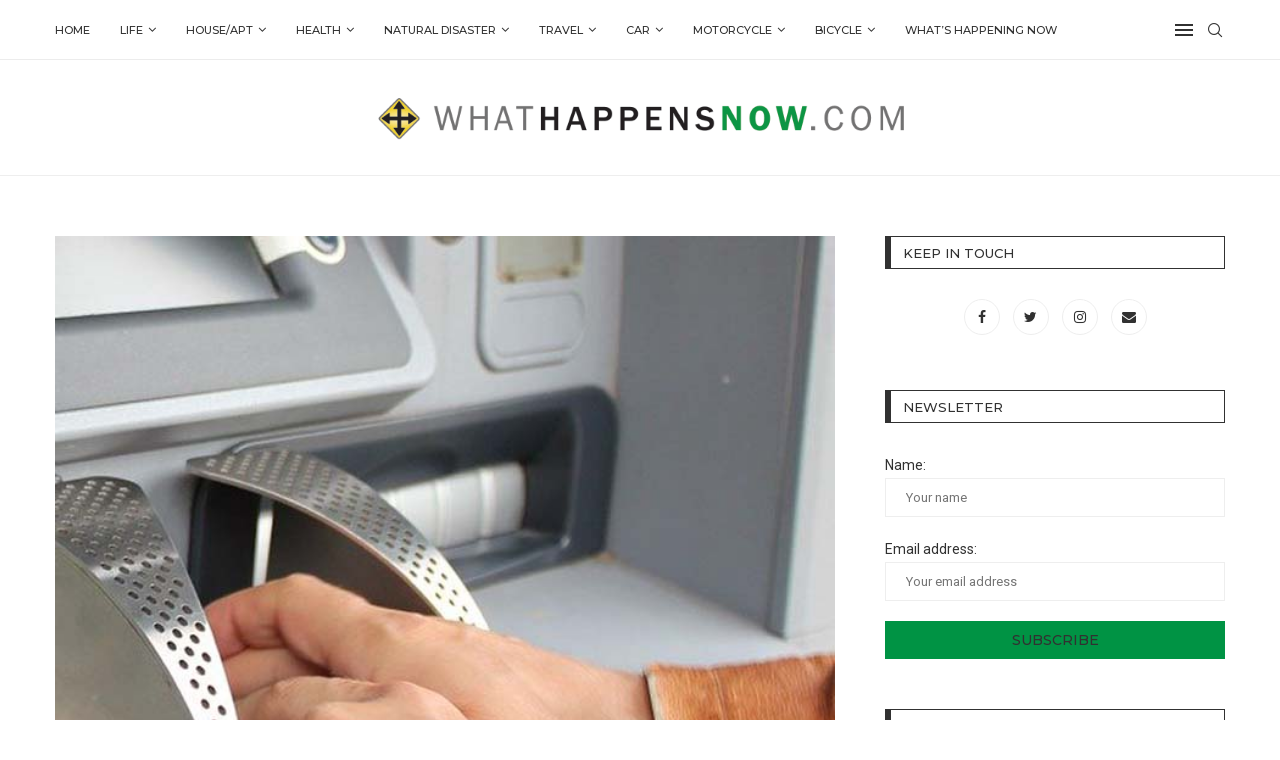

--- FILE ---
content_type: text/css
request_url: https://www.whathappensnow.com/wp-content/uploads/pencidesign/customizer-style.min.css?version=1628091409
body_size: 7031
content:
body{ --pcbg-cl: #fff; --pctext-cl: #313131; --pcborder-cl: #dedede; --pcheading-cl: #313131; --pcmeta-cl: #888888; --pcaccent-cl: #6eb48c; --pcbody-font: 'PT Serif', serif; --pchead-font: 'Raleway', sans-serif; --pchead-wei: bold; } .fluid-width-video-wrapper > div { position: absolute; left: 0; right: 0; top: 0; width: 100%; height: 100%; } body { --pchead-font: 'Montserrat', sans-serif; } body { --pcbody-font: 'Roboto', sans-serif; } p{ line-height: 1.8; } #navigation .menu > li > a, #navigation ul.menu ul.sub-menu li > a, .navigation ul.menu ul.sub-menu li > a, .penci-menu-hbg .menu li a, #sidebar-nav .menu li a { font-family: 'Montserrat', sans-serif; font-weight: normal; } .penci-hide-tagupdated{ display: none !important; } body { --pchead-wei: 500; } .featured-area .penci-image-holder, .featured-area .penci-slider4-overlay, .featured-area .penci-slide-overlay .overlay-link, .featured-style-29 .featured-slider-overlay, .penci-slider38-overlay{ border-radius: ; -webkit-border-radius: ; } .penci-featured-content-right:before{ border-top-right-radius: ; border-bottom-right-radius: ; } .penci-flat-overlay .penci-slide-overlay .penci-mag-featured-content:before{ border-bottom-left-radius: ; border-bottom-right-radius: ; } .container-single .post-image{ border-radius: ; -webkit-border-radius: ; } .penci-mega-thumbnail .penci-image-holder{ border-radius: ; -webkit-border-radius: ; } #navigation .menu > li > a, #navigation ul.menu ul.sub-menu li > a, .navigation ul.menu ul.sub-menu li > a, .penci-menu-hbg .menu li a, #sidebar-nav .menu li a, #navigation .penci-megamenu .penci-mega-child-categories a, .navigation .penci-megamenu .penci-mega-child-categories a{ font-weight: 500; } #header .inner-header .container { padding:20px 0; } #logo a { max-width:600px; width: 100%; } @media only screen and (max-width: 960px) and (min-width: 768px){ #logo img{ max-width: 100%; } } .tags-share-box.hide-tags.page-share .post-share a:hover{ color: #469645; } body{ --pcborder-cl: #eeeeee; } #main #bbpress-forums .bbp-login-form fieldset.bbp-form select, #main #bbpress-forums .bbp-login-form .bbp-form input[type="password"], #main #bbpress-forums .bbp-login-form .bbp-form input[type="text"], .widget ul li, .grid-mixed, .penci-post-box-meta, .penci-pagination.penci-ajax-more a.penci-ajax-more-button, .widget-social a i, .penci-home-popular-posts, .header-header-1.has-bottom-line, .header-header-4.has-bottom-line, .header-header-7.has-bottom-line, .container-single .post-entry .post-tags a,.tags-share-box.tags-share-box-2_3,.tags-share-box.tags-share-box-top, .tags-share-box, .post-author, .post-pagination, .post-related, .post-comments .post-title-box, .comments .comment, #respond textarea, .wpcf7 textarea, #respond input, div.wpforms-container .wpforms-form.wpforms-form input[type=date], div.wpforms-container .wpforms-form.wpforms-form input[type=datetime], div.wpforms-container .wpforms-form.wpforms-form input[type=datetime-local], div.wpforms-container .wpforms-form.wpforms-form input[type=email], div.wpforms-container .wpforms-form.wpforms-form input[type=month], div.wpforms-container .wpforms-form.wpforms-form input[type=number], div.wpforms-container .wpforms-form.wpforms-form input[type=password], div.wpforms-container .wpforms-form.wpforms-form input[type=range], div.wpforms-container .wpforms-form.wpforms-form input[type=search], div.wpforms-container .wpforms-form.wpforms-form input[type=tel], div.wpforms-container .wpforms-form.wpforms-form input[type=text], div.wpforms-container .wpforms-form.wpforms-form input[type=time], div.wpforms-container .wpforms-form.wpforms-form input[type=url], div.wpforms-container .wpforms-form.wpforms-form input[type=week], div.wpforms-container .wpforms-form.wpforms-form select, div.wpforms-container .wpforms-form.wpforms-form textarea, .wpcf7 input, .widget_wysija input, #respond h3, form.pc-searchform input.search-input, .post-password-form input[type="text"], .post-password-form input[type="email"], .post-password-form input[type="password"], .post-password-form input[type="number"], .penci-recipe, .penci-recipe-heading, .penci-recipe-ingredients, .penci-recipe-notes, .penci-pagination ul.page-numbers li span, .penci-pagination ul.page-numbers li a, #comments_pagination span, #comments_pagination a, body.author .post-author, .tags-share-box.hide-tags.page-share, .penci-grid li.list-post, .penci-grid li.list-boxed-post-2 .content-boxed-2, .home-featured-cat-content .mag-post-box, .home-featured-cat-content.style-2 .mag-post-box.first-post, .home-featured-cat-content.style-10 .mag-post-box.first-post, .widget select, .widget ul ul, .widget input[type="text"], .widget input[type="email"], .widget input[type="date"], .widget input[type="number"], .widget input[type="search"], .widget .tagcloud a, #wp-calendar tbody td, .woocommerce div.product .entry-summary div[itemprop="description"] td, .woocommerce div.product .entry-summary div[itemprop="description"] th, .woocommerce div.product .woocommerce-tabs #tab-description td, .woocommerce div.product .woocommerce-tabs #tab-description th, .woocommerce-product-details__short-description td, th, .woocommerce ul.cart_list li, .woocommerce ul.product_list_widget li, .woocommerce .widget_shopping_cart .total, .woocommerce.widget_shopping_cart .total, .woocommerce .woocommerce-product-search input[type="search"], .woocommerce nav.woocommerce-pagination ul li a, .woocommerce nav.woocommerce-pagination ul li span, .woocommerce div.product .product_meta, .woocommerce div.product .woocommerce-tabs ul.tabs, .woocommerce div.product .related > h2, .woocommerce div.product .upsells > h2, .woocommerce #reviews #comments ol.commentlist li .comment-text, .woocommerce table.shop_table td, .post-entry td, .post-entry th, #add_payment_method .cart-collaterals .cart_totals tr td, #add_payment_method .cart-collaterals .cart_totals tr th, .woocommerce-cart .cart-collaterals .cart_totals tr td, .woocommerce-cart .cart-collaterals .cart_totals tr th, .woocommerce-checkout .cart-collaterals .cart_totals tr td, .woocommerce-checkout .cart-collaterals .cart_totals tr th, .woocommerce-cart .cart-collaterals .cart_totals table, .woocommerce-cart table.cart td.actions .coupon .input-text, .woocommerce table.shop_table a.remove, .woocommerce form .form-row .input-text, .woocommerce-page form .form-row .input-text, .woocommerce .woocommerce-error, .woocommerce .woocommerce-info, .woocommerce .woocommerce-message, .woocommerce form.checkout_coupon, .woocommerce form.login, .woocommerce form.register, .woocommerce form.checkout table.shop_table, .woocommerce-checkout #payment ul.payment_methods, .post-entry table, .wrapper-penci-review, .penci-review-container.penci-review-count, #penci-demobar .style-toggle, #widget-area, .post-entry hr, .wpb_text_column hr, #buddypress .dir-search input[type=search], #buddypress .dir-search input[type=text], #buddypress .groups-members-search input[type=search], #buddypress .groups-members-search input[type=text], #buddypress ul.item-list, #buddypress .profile[role=main], #buddypress select, #buddypress div.pagination .pagination-links span, #buddypress div.pagination .pagination-links a, #buddypress div.pagination .pag-count, #buddypress div.pagination .pagination-links a:hover, #buddypress ul.item-list li, #buddypress table.forum tr td.label, #buddypress table.messages-notices tr td.label, #buddypress table.notifications tr td.label, #buddypress table.notifications-settings tr td.label, #buddypress table.profile-fields tr td.label, #buddypress table.wp-profile-fields tr td.label, #buddypress table.profile-fields:last-child, #buddypress form#whats-new-form textarea, #buddypress .standard-form input[type=text], #buddypress .standard-form input[type=color], #buddypress .standard-form input[type=date], #buddypress .standard-form input[type=datetime], #buddypress .standard-form input[type=datetime-local], #buddypress .standard-form input[type=email], #buddypress .standard-form input[type=month], #buddypress .standard-form input[type=number], #buddypress .standard-form input[type=range], #buddypress .standard-form input[type=search], #buddypress .standard-form input[type=password], #buddypress .standard-form input[type=tel], #buddypress .standard-form input[type=time], #buddypress .standard-form input[type=url], #buddypress .standard-form input[type=week], .bp-avatar-nav ul, .bp-avatar-nav ul.avatar-nav-items li.current, #bbpress-forums li.bbp-body ul.forum, #bbpress-forums li.bbp-body ul.topic, #bbpress-forums li.bbp-footer, .bbp-pagination-links a, .bbp-pagination-links span.current, .wrapper-boxed .bbp-pagination-links a:hover, .wrapper-boxed .bbp-pagination-links span.current, #buddypress .standard-form select, #buddypress .standard-form input[type=password], #buddypress .activity-list li.load-more a, #buddypress .activity-list li.load-newest a, #buddypress ul.button-nav li a, #buddypress div.generic-button a, #buddypress .comment-reply-link, #bbpress-forums div.bbp-template-notice.info, #bbpress-forums #bbp-search-form #bbp_search, #bbpress-forums .bbp-forums-list, #bbpress-forums #bbp_topic_title, #bbpress-forums #bbp_topic_tags, #bbpress-forums .wp-editor-container, .widget_display_stats dd, .widget_display_stats dt, div.bbp-forum-header, div.bbp-topic-header, div.bbp-reply-header, .widget input[type="text"], .widget input[type="email"], .widget input[type="date"], .widget input[type="number"], .widget input[type="search"], .widget input[type="password"], blockquote.wp-block-quote, .post-entry blockquote.wp-block-quote, .wp-block-quote:not(.is-large):not(.is-style-large), .post-entry pre, .wp-block-pullquote:not(.is-style-solid-color), .post-entry hr.wp-block-separator, .wp-block-separator, .wp-block-latest-posts, .wp-block-yoast-how-to-block ol.schema-how-to-steps, .wp-block-yoast-how-to-block ol.schema-how-to-steps li, .wp-block-yoast-faq-block .schema-faq-section, .post-entry .wp-block-quote, .wpb_text_column .wp-block-quote, .woocommerce .page-description .wp-block-quote, .wp-block-search .wp-block-search__input{ border-color: var(--pcborder-cl); } .penci-recipe-index-wrap h4.recipe-index-heading > span:before, .penci-recipe-index-wrap h4.recipe-index-heading > span:after{ border-color: var(--pcborder-cl); opacity: 1; } .tags-share-box .single-comment-o:after, .post-share a.penci-post-like:after{ background-color: var(--pcborder-cl); } .penci-grid .list-post.list-boxed-post{ border-color: var(--pcborder-cl) !important; } .penci-post-box-meta.penci-post-box-grid:before, .woocommerce .widget_price_filter .ui-slider .ui-slider-range{ background-color: var(--pcborder-cl); } .penci-pagination.penci-ajax-more a.penci-ajax-more-button.loading-posts{ border-color: var(--pcborder-cl) !important; } .penci-vernav-enable .penci-menu-hbg{ box-shadow: none; -webkit-box-shadow: none; -moz-box-shadow: none; } .penci-vernav-enable.penci-vernav-poleft .penci-menu-hbg{ border-right: 1px solid var(--pcborder-cl); } .penci-vernav-enable.penci-vernav-poright .penci-menu-hbg{ border-left: 1px solid var(--pcborder-cl); } body{ color: #313131; } body{ --pcaccent-cl: #009344; } .penci-menuhbg-toggle:hover .lines-button:after, .penci-menuhbg-toggle:hover .penci-lines:before, .penci-menuhbg-toggle:hover .penci-lines:after,.tags-share-box.tags-share-box-s2 .post-share-plike,.penci-video_playlist .penci-playlist-title,.pencisc-column-2.penci-video_playlist .penci-video-nav .playlist-panel-item, .pencisc-column-1.penci-video_playlist .penci-video-nav .playlist-panel-item,.penci-video_playlist .penci-custom-scroll::-webkit-scrollbar-thumb, .pencisc-button, .post-entry .pencisc-button, .penci-dropcap-box, .penci-dropcap-circle, .penci-login-register input[type="submit"]:hover, .penci-ld .penci-ldin:before, .penci-ldspinner > div{ background: #009344; } a, .post-entry .penci-portfolio-filter ul li a:hover, .penci-portfolio-filter ul li a:hover, .penci-portfolio-filter ul li.active a, .post-entry .penci-portfolio-filter ul li.active a, .penci-countdown .countdown-amount, .archive-box h1, .post-entry a, .container.penci-breadcrumb span a:hover, .post-entry blockquote:before, .post-entry blockquote cite, .post-entry blockquote .author, .wpb_text_column blockquote:before, .wpb_text_column blockquote cite, .wpb_text_column blockquote .author, .penci-pagination a:hover, ul.penci-topbar-menu > li a:hover, div.penci-topbar-menu > ul > li a:hover, .penci-recipe-heading a.penci-recipe-print,.penci-review-metas .penci-review-btnbuy, .main-nav-social a:hover, .widget-social .remove-circle a:hover i, .penci-recipe-index .cat > a.penci-cat-name, #bbpress-forums li.bbp-body ul.forum li.bbp-forum-info a:hover, #bbpress-forums li.bbp-body ul.topic li.bbp-topic-title a:hover, #bbpress-forums li.bbp-body ul.forum li.bbp-forum-info .bbp-forum-content a, #bbpress-forums li.bbp-body ul.topic p.bbp-topic-meta a, #bbpress-forums .bbp-breadcrumb a:hover, #bbpress-forums .bbp-forum-freshness a:hover, #bbpress-forums .bbp-topic-freshness a:hover, #buddypress ul.item-list li div.item-title a, #buddypress ul.item-list li h4 a, #buddypress .activity-header a:first-child, #buddypress .comment-meta a:first-child, #buddypress .acomment-meta a:first-child, div.bbp-template-notice a:hover, .penci-menu-hbg .menu li a .indicator:hover, .penci-menu-hbg .menu li a:hover, #sidebar-nav .menu li a:hover, .penci-rlt-popup .rltpopup-meta .rltpopup-title:hover, .penci-video_playlist .penci-video-playlist-item .penci-video-title:hover, .penci_list_shortcode li:before, .penci-dropcap-box-outline, .penci-dropcap-circle-outline, .penci-dropcap-regular, .penci-dropcap-bold{ color: #009344; } .penci-home-popular-post ul.slick-dots li button:hover, .penci-home-popular-post ul.slick-dots li.slick-active button, .post-entry blockquote .author span:after, .error-image:after, .error-404 .go-back-home a:after, .penci-header-signup-form, .woocommerce span.onsale, .woocommerce #respond input#submit:hover, .woocommerce a.button:hover, .woocommerce button.button:hover, .woocommerce input.button:hover, .woocommerce nav.woocommerce-pagination ul li span.current, .woocommerce div.product .entry-summary div[itemprop="description"]:before, .woocommerce div.product .entry-summary div[itemprop="description"] blockquote .author span:after, .woocommerce div.product .woocommerce-tabs #tab-description blockquote .author span:after, .woocommerce #respond input#submit.alt:hover, .woocommerce a.button.alt:hover, .woocommerce button.button.alt:hover, .woocommerce input.button.alt:hover, .pcheader-icon.shoping-cart-icon > a > span, #penci-demobar .buy-button, #penci-demobar .buy-button:hover, .penci-recipe-heading a.penci-recipe-print:hover,.penci-review-metas .penci-review-btnbuy:hover, .penci-review-process span, .penci-review-score-total, #navigation.menu-style-2 ul.menu ul.sub-menu:before, #navigation.menu-style-2 .menu ul ul.sub-menu:before, .penci-go-to-top-floating, .post-entry.blockquote-style-2 blockquote:before, #bbpress-forums #bbp-search-form .button, #bbpress-forums #bbp-search-form .button:hover, .wrapper-boxed .bbp-pagination-links span.current, #bbpress-forums #bbp_reply_submit:hover, #bbpress-forums #bbp_topic_submit:hover,#main .bbp-login-form .bbp-submit-wrapper button[type="submit"]:hover, #buddypress .dir-search input[type=submit], #buddypress .groups-members-search input[type=submit], #buddypress button:hover, #buddypress a.button:hover, #buddypress a.button:focus, #buddypress input[type=button]:hover, #buddypress input[type=reset]:hover, #buddypress ul.button-nav li a:hover, #buddypress ul.button-nav li.current a, #buddypress div.generic-button a:hover, #buddypress .comment-reply-link:hover, #buddypress input[type=submit]:hover, #buddypress div.pagination .pagination-links .current, #buddypress div.item-list-tabs ul li.selected a, #buddypress div.item-list-tabs ul li.current a, #buddypress div.item-list-tabs ul li a:hover, #buddypress table.notifications thead tr, #buddypress table.notifications-settings thead tr, #buddypress table.profile-settings thead tr, #buddypress table.profile-fields thead tr, #buddypress table.wp-profile-fields thead tr, #buddypress table.messages-notices thead tr, #buddypress table.forum thead tr, #buddypress input[type=submit] { background-color: #009344; } .penci-pagination ul.page-numbers li span.current, #comments_pagination span { color: #fff; background: #009344; border-color: #009344; } .footer-instagram h4.footer-instagram-title > span:before, .woocommerce nav.woocommerce-pagination ul li span.current, .penci-pagination.penci-ajax-more a.penci-ajax-more-button:hover, .penci-recipe-heading a.penci-recipe-print:hover,.penci-review-metas .penci-review-btnbuy:hover, .home-featured-cat-content.style-14 .magcat-padding:before, .wrapper-boxed .bbp-pagination-links span.current, #buddypress .dir-search input[type=submit], #buddypress .groups-members-search input[type=submit], #buddypress button:hover, #buddypress a.button:hover, #buddypress a.button:focus, #buddypress input[type=button]:hover, #buddypress input[type=reset]:hover, #buddypress ul.button-nav li a:hover, #buddypress ul.button-nav li.current a, #buddypress div.generic-button a:hover, #buddypress .comment-reply-link:hover, #buddypress input[type=submit]:hover, #buddypress div.pagination .pagination-links .current, #buddypress input[type=submit], form.pc-searchform.penci-hbg-search-form input.search-input:hover, form.pc-searchform.penci-hbg-search-form input.search-input:focus, .penci-dropcap-box-outline, .penci-dropcap-circle-outline { border-color: #009344; } .woocommerce .woocommerce-error, .woocommerce .woocommerce-info, .woocommerce .woocommerce-message { border-top-color: #009344; } .penci-slider ol.penci-control-nav li a.penci-active, .penci-slider ol.penci-control-nav li a:hover, .penci-related-carousel .owl-dot.active span, .penci-owl-carousel-slider .owl-dot.active span{ border-color: #009344; background-color: #009344; } .woocommerce .woocommerce-message:before, .woocommerce form.checkout table.shop_table .order-total .amount, .woocommerce ul.products li.product .price ins, .woocommerce ul.products li.product .price, .woocommerce div.product p.price ins, .woocommerce div.product span.price ins, .woocommerce div.product p.price, .woocommerce div.product .entry-summary div[itemprop="description"] blockquote:before, .woocommerce div.product .woocommerce-tabs #tab-description blockquote:before, .woocommerce div.product .entry-summary div[itemprop="description"] blockquote cite, .woocommerce div.product .entry-summary div[itemprop="description"] blockquote .author, .woocommerce div.product .woocommerce-tabs #tab-description blockquote cite, .woocommerce div.product .woocommerce-tabs #tab-description blockquote .author, .woocommerce div.product .product_meta > span a:hover, .woocommerce div.product .woocommerce-tabs ul.tabs li.active, .woocommerce ul.cart_list li .amount, .woocommerce ul.product_list_widget li .amount, .woocommerce table.shop_table td.product-name a:hover, .woocommerce table.shop_table td.product-price span, .woocommerce table.shop_table td.product-subtotal span, .woocommerce-cart .cart-collaterals .cart_totals table td .amount, .woocommerce .woocommerce-info:before, .woocommerce div.product span.price, .penci-container-inside.penci-breadcrumb span a:hover { color: #009344; } .standard-content .penci-more-link.penci-more-link-button a.more-link, .penci-readmore-btn.penci-btn-make-button a, .penci-featured-cat-seemore.penci-btn-make-button a{ background-color: #009344; color: #fff; } .penci-vernav-toggle:before{ border-top-color: #009344; color: #fff; } .penci-container-inside.penci-breadcrumb i, .container.penci-breadcrumb i, .penci-container-inside.penci-breadcrumb span, .penci-container-inside.penci-breadcrumb span a, .container.penci-breadcrumb span, .container.penci-breadcrumb span a{ color: #009344; } .penci-pagination.penci-ajax-more a.penci-ajax-more-button:hover{ border-color: #dbdbdb; } .penci-pagination.penci-ajax-more a.penci-ajax-more-button:hover{ background-color: #919191; } .headline-title { background-color: #3949ab; } .headline-title.nticker-style-2:after, .headline-title.nticker-style-4:after{ border-color: #3949ab; } a.penci-topbar-post-title:hover { color: #3949ab; } ul.penci-topbar-menu > li a:hover, div.penci-topbar-menu > ul > li a:hover { color: #3949ab; } .penci-topbar-social a:hover { color: #3949ab; } #penci-login-popup:before{ opacity: ; } @media only screen and (max-width: 767px){ .penci-top-bar .pctopbar-item.penci-topbar-social { display: none; } } #navigation .menu > li > a:hover, #navigation .menu li.current-menu-item > a, #navigation .menu > li.current_page_item > a, #navigation .menu > li:hover > a, #navigation .menu > li.current-menu-ancestor > a, #navigation .menu > li.current-menu-item > a, #navigation .menu .sub-menu li a:hover, #navigation .menu .sub-menu li.current-menu-item > a, #navigation .sub-menu li:hover > a { color: #469645; } #navigation ul.menu > li > a:before, #navigation .menu > ul > li > a:before { background: #469645; } #navigation .penci-megamenu .penci-mega-child-categories a.cat-active, #navigation .menu .penci-megamenu .penci-mega-child-categories a:hover, #navigation .menu .penci-megamenu .penci-mega-latest-posts .penci-mega-post a:hover { color: #3949ab; } #navigation .penci-megamenu .penci-mega-thumbnail .mega-cat-name { background: #3949ab; } #navigation ul.menu > li > a, #navigation .menu > ul > li > a { font-size: 11px; } #navigation ul.menu ul.sub-menu li > a, #navigation .penci-megamenu .penci-mega-child-categories a, #navigation .penci-megamenu .post-mega-title a, #navigation .menu ul ul.sub-menu li a { font-size: 11px; } #navigation .penci-megamenu .post-mega-title a, .navigation .penci-megamenu .penci-content-megamenu .penci-mega-latest-posts .penci-mega-post a{ text-transform: none; } #navigation .menu .sub-menu li a:hover, #navigation .menu .sub-menu li.current-menu-item > a, #navigation .sub-menu li:hover > a { color: #469645; } #navigation.menu-style-2 ul.menu ul.sub-menu:before, #navigation.menu-style-2 .menu ul ul.sub-menu:before { background-color: #469645; } .penci-featured-content .feat-text h3 a, .featured-style-35 .feat-text-right h3 a, .featured-style-4 .penci-featured-content .feat-text h3 a, .penci-mag-featured-content h3 a, .pencislider-container .pencislider-content .pencislider-title { text-transform: none; } .penci-homepage-title.penci-magazine-title h3 a, .penci-border-arrow.penci-homepage-title .inner-arrow { font-size: 13px; } .penci-header-signup-form { padding-top: px; padding-bottom: px; } .penci-header-signup-form { background-color: #3949ab; } .header-social a:hover i, .main-nav-social a:hover, .penci-menuhbg-toggle:hover .lines-button:after, .penci-menuhbg-toggle:hover .penci-lines:before, .penci-menuhbg-toggle:hover .penci-lines:after { color: #3949ab; } #sidebar-nav .menu li a:hover, .header-social.sidebar-nav-social a:hover i, #sidebar-nav .menu li a .indicator:hover, #sidebar-nav .menu .sub-menu li a .indicator:hover{ color: #469645; } #sidebar-nav-logo:before{ background-color: #469645; } .penci-slide-overlay .overlay-link, .penci-slider38-overlay, .penci-flat-overlay .penci-slide-overlay .penci-mag-featured-content:before { opacity: ; } .penci-item-mag:hover .penci-slide-overlay .overlay-link, .featured-style-38 .item:hover .penci-slider38-overlay, .penci-flat-overlay .penci-item-mag:hover .penci-slide-overlay .penci-mag-featured-content:before { opacity: ; } .penci-featured-content .featured-slider-overlay { opacity: ; } .featured-style-29 .featured-slider-overlay { opacity: ; } .header-standard h2, .header-standard .post-title, .header-standard h2 a { text-transform: none; } .penci-standard-cat .cat > a.penci-cat-name { color: #6eb48c; } .penci-standard-cat .cat:before, .penci-standard-cat .cat:after { background-color: #6eb48c; } .header-standard > h2 a:hover { color: #469645; } .standard-content .penci-post-box-meta .penci-post-share-box a:hover, .standard-content .penci-post-box-meta .penci-post-share-box a.liked { color: #469645; } .header-standard .post-entry a:hover, .header-standard .author-post span a:hover, .standard-content a, .standard-content .post-entry a, .standard-post-entry a.more-link:hover, .penci-post-box-meta .penci-box-meta a:hover, .standard-content .post-entry blockquote:before, .post-entry blockquote cite, .post-entry blockquote .author, .standard-content-special .author-quote span, .standard-content-special .format-post-box .post-format-icon i, .standard-content-special .format-post-box .dt-special a:hover, .standard-content .penci-more-link a.more-link, .standard-content .penci-post-box-meta .penci-box-meta a:hover { color: #469645; } .standard-content .penci-more-link.penci-more-link-button a.more-link{ background-color: #469645; color: #fff; } .standard-content-special .author-quote span:before, .standard-content-special .author-quote span:after, .standard-content .post-entry ul li:before, .post-entry blockquote .author span:after, .header-standard:after { background-color: #469645; } .penci-more-link a.more-link:before, .penci-more-link a.more-link:after { border-color: #469645; } .penci-grid li .item h2 a, .penci-masonry .item-masonry h2 a, .grid-mixed .mixed-detail h2 a, .overlay-header-box .overlay-title a { text-transform: none; } .penci-grid li .item h2 a, .penci-masonry .item-masonry h2 a { } .penci-featured-infor .cat a.penci-cat-name, .penci-grid .cat a.penci-cat-name, .penci-masonry .cat a.penci-cat-name, .penci-featured-infor .cat a.penci-cat-name { color: #000000; } .penci-featured-infor .cat a.penci-cat-name:after, .penci-grid .cat a.penci-cat-name:after, .penci-masonry .cat a.penci-cat-name:after, .penci-featured-infor .cat a.penci-cat-name:after{ border-color: #000000; } .penci-post-share-box a.liked, .penci-post-share-box a:hover { color: #3949ab; } .penci-featured-infor .penci-entry-title a:hover, .penci-grid li .item h2 a:hover, .penci-masonry .item-masonry h2 a:hover, .grid-mixed .mixed-detail h2 a:hover { color: #469645; } .overlay-post-box-meta .overlay-share a:hover, .overlay-author a:hover, .penci-grid .standard-content-special .format-post-box .dt-special a:hover, .grid-post-box-meta span a:hover, .grid-post-box-meta span a.comment-link:hover, .penci-grid .standard-content-special .author-quote span, .penci-grid .standard-content-special .format-post-box .post-format-icon i, .grid-mixed .penci-post-box-meta .penci-box-meta a:hover { color: #3949ab; } .penci-grid .standard-content-special .author-quote span:before, .penci-grid .standard-content-special .author-quote span:after, .grid-header-box:after, .list-post .header-list-style:after { background-color: #3949ab; } .penci-grid .post-box-meta span:after, .penci-masonry .post-box-meta span:after { border-color: #3949ab; } .penci-readmore-btn.penci-btn-make-button a{ background-color: #3949ab; color: #fff; } .penci-readmore-btn.penci-btn-make-button a{ background-color: #469645; } .penci-grid li.typography-style .overlay-typography { opacity: ; } .penci-grid li.typography-style:hover .overlay-typography { opacity: ; } .penci-grid li.typography-style .item .main-typography h2 a:hover { color: #469645; } .penci-grid li.typography-style .grid-post-box-meta span a:hover { color: #469645; } .overlay-header-box .cat > a.penci-cat-name:hover { color: #469645; } .penci-sidebar-content .widget, .penci-sidebar-content.pcsb-boxed-whole { margin-bottom: 50px; } .penci-sidebar-content .penci-border-arrow .inner-arrow { font-size: 13px; } .penci-sidebar-content.style-11 .penci-border-arrow .inner-arrow:after, .penci-sidebar-content.style-11 .penci-border-arrow .inner-arrow:before{ border-top-color: #313131; } .penci-sidebar-content.style-12 .penci-border-arrow .inner-arrow:before, .penci-sidebar-content.style-12.pcalign-center .penci-border-arrow .inner-arrow:after, .penci-sidebar-content.style-12.pcalign-right .penci-border-arrow .inner-arrow:after{ border-bottom-color: #313131; } .penci-sidebar-content.style-13.pcalign-center .penci-border-arrow .inner-arrow:after, .penci-sidebar-content.style-13.pcalign-left .penci-border-arrow .inner-arrow:after{ border-right-color: #313131; } .penci-sidebar-content.style-13.pcalign-center .penci-border-arrow .inner-arrow:before, .penci-sidebar-content.style-13.pcalign-right .penci-border-arrow .inner-arrow:before { border-left-color: #313131; } .penci-sidebar-content.style-7 .penci-border-arrow .inner-arrow:before, .penci-sidebar-content.style-9 .penci-border-arrow .inner-arrow:before { background-color: #3949ab; } .penci-video_playlist .penci-video-playlist-item .penci-video-title:hover,.widget ul.side-newsfeed li .side-item .side-item-text h4 a:hover, .widget a:hover, .penci-sidebar-content .widget-social a:hover span, .widget-social a:hover span, .penci-tweets-widget-content .icon-tweets, .penci-tweets-widget-content .tweet-intents a, .penci-tweets-widget-content .tweet-intents span:after, .widget-social.remove-circle a:hover i , #wp-calendar tbody td a:hover, .penci-video_playlist .penci-video-playlist-item .penci-video-title:hover, .widget ul.side-newsfeed li .side-item .side-item-text .side-item-meta a:hover{ color: #469645; } .widget .tagcloud a:hover, .widget-social a:hover i, .widget input[type="submit"]:hover,.penci-user-logged-in .penci-user-action-links a:hover,.penci-button:hover, .widget button[type="submit"]:hover { color: #fff; background-color: #469645; border-color: #469645; } .about-widget .about-me-heading:before { border-color: #469645; } .penci-tweets-widget-content .tweet-intents-inner:before, .penci-tweets-widget-content .tweet-intents-inner:after, .pencisc-column-1.penci-video_playlist .penci-video-nav .playlist-panel-item, .penci-video_playlist .penci-custom-scroll::-webkit-scrollbar-thumb, .penci-video_playlist .penci-playlist-title { background-color: #469645; } .penci-owl-carousel.penci-tweets-slider .owl-dots .owl-dot.active span, .penci-owl-carousel.penci-tweets-slider .owl-dots .owl-dot:hover span { border-color: #469645; background-color: #469645; } #widget-area { padding: 20px 0; } .footer-widget-wrapper .widget .widget-title .inner-arrow{ font-size: 12px; } #footer-copyright * { font-size: 13px; } #footer-copyright * { font-style: normal; } .footer-subscribe .widget .mc4wp-form input[type="submit"]:hover { background-color: #3949ab; } #widget-area { background-color: #fcfcfc; } .footer-widget-wrapper, .footer-widget-wrapper .widget.widget_categories ul li, .footer-widget-wrapper .widget.widget_archive ul li, .footer-widget-wrapper .widget input[type="text"], .footer-widget-wrapper .widget input[type="email"], .footer-widget-wrapper .widget input[type="date"], .footer-widget-wrapper .widget input[type="number"], .footer-widget-wrapper .widget input[type="search"] { color: #0f0f0f; } .footer-widget-wrapper .widget ul li, .footer-widget-wrapper .widget ul ul, .footer-widget-wrapper .widget input[type="text"], .footer-widget-wrapper .widget input[type="email"], .footer-widget-wrapper .widget input[type="date"], .footer-widget-wrapper .widget input[type="number"], .footer-widget-wrapper .widget input[type="search"] { border-color: #ffffff; } .footer-widget-wrapper .widget .widget-title .inner-arrow { border-color: #ffffff; } .footer-widget-wrapper .penci-tweets-widget-content .icon-tweets, .footer-widget-wrapper .penci-tweets-widget-content .tweet-intents a, .footer-widget-wrapper .penci-tweets-widget-content .tweet-intents span:after, .footer-widget-wrapper .widget ul.side-newsfeed li .side-item .side-item-text h4 a:hover, .footer-widget-wrapper .widget a:hover, .footer-widget-wrapper .widget-social a:hover span, .footer-widget-wrapper a:hover, .footer-widget-wrapper .widget-social.remove-circle a:hover i, .footer-widget-wrapper .widget ul.side-newsfeed li .side-item .side-item-text .side-item-meta a:hover{ color: #009344; } .footer-widget-wrapper .widget .tagcloud a:hover, .footer-widget-wrapper .widget-social a:hover i, .footer-widget-wrapper .mc4wp-form input[type="submit"]:hover, .footer-widget-wrapper .widget input[type="submit"]:hover,.footer-widget-wrapper .penci-user-logged-in .penci-user-action-links a:hover, .footer-widget-wrapper .widget button[type="submit"]:hover { color: #fff; background-color: #009344; border-color: #009344; } .footer-widget-wrapper .about-widget .about-me-heading:before { border-color: #009344; } .footer-widget-wrapper .penci-tweets-widget-content .tweet-intents-inner:before, .footer-widget-wrapper .penci-tweets-widget-content .tweet-intents-inner:after { background-color: #009344; } .footer-widget-wrapper .penci-owl-carousel.penci-tweets-slider .owl-dots .owl-dot.active span, .footer-widget-wrapper .penci-owl-carousel.penci-tweets-slider .owl-dots .owl-dot:hover span { border-color: #009344; background: #009344; } ul.footer-socials li a:hover i { background-color: #3949ab; border-color: #3949ab; } ul.footer-socials li a:hover i { color: #999999; } ul.footer-socials li a span { color: #999999; } ul.footer-socials li a:hover span { color: #3949ab; } .footer-socials-section, .penci-footer-social-moved{ border-color: #212121; } #footer-section, .penci-footer-social-moved{ background-color: #111111; } #footer-section .footer-menu li a { color: #ffffff; } #footer-section .footer-menu li a:hover { color: #009344; } .penci-go-to-top-floating { background-color: #009344; } #footer-section a { color: #009344; } .comment-content a, .container-single .post-entry a, .container-single .format-post-box .dt-special a:hover, .container-single .author-quote span, .container-single .author-post span a:hover, .post-entry blockquote:before, .post-entry blockquote cite, .post-entry blockquote .author, .wpb_text_column blockquote:before, .wpb_text_column blockquote cite, .wpb_text_column blockquote .author, .post-pagination a:hover, .author-content h5 a:hover, .author-content .author-social:hover, .item-related h3 a:hover, .container-single .format-post-box .post-format-icon i, .container.penci-breadcrumb.single-breadcrumb span a:hover, .penci_list_shortcode li:before, .penci-dropcap-box-outline, .penci-dropcap-circle-outline, .penci-dropcap-regular, .penci-dropcap-bold, .header-standard .post-box-meta-single .author-post span a:hover{ color: #3949ab; } .container-single .standard-content-special .format-post-box, ul.slick-dots li button:hover, ul.slick-dots li.slick-active button, .penci-dropcap-box-outline, .penci-dropcap-circle-outline { border-color: #3949ab; } ul.slick-dots li button:hover, ul.slick-dots li.slick-active button, #respond h3.comment-reply-title span:before, #respond h3.comment-reply-title span:after, .post-box-title:before, .post-box-title:after, .container-single .author-quote span:before, .container-single .author-quote span:after, .post-entry blockquote .author span:after, .post-entry blockquote .author span:before, .post-entry ul li:before, #respond #submit:hover, div.wpforms-container .wpforms-form.wpforms-form input[type=submit]:hover, div.wpforms-container .wpforms-form.wpforms-form button[type=submit]:hover, div.wpforms-container .wpforms-form.wpforms-form .wpforms-page-button:hover, .wpcf7 input[type="submit"]:hover, .widget_wysija input[type="submit"]:hover, .post-entry.blockquote-style-2 blockquote:before,.tags-share-box.tags-share-box-s2 .post-share-plike, .penci-dropcap-box, .penci-dropcap-circle, .penci-ldspinner > div{ background-color: #3949ab; } .container-single .post-entry .post-tags a:hover { color: #fff; border-color: #3949ab; background-color: #3949ab; } .penci-user-logged-in .penci-user-action-links a, .penci-login-register input[type="submit"], .widget input[type="submit"], .widget button[type="submit"], .contact-form input[type=submit], #respond #submit, .wpcf7 input[type="submit"], .widget_wysija input[type="submit"], div.wpforms-container .wpforms-form.wpforms-form input[type=submit], div.wpforms-container .wpforms-form.wpforms-form button[type=submit], div.wpforms-container .wpforms-form.wpforms-form .wpforms-page-button, .mc4wp-form input[type=submit]{ background-color: #009344; } .pcdark-mode .penci-user-logged-in .penci-user-action-links a, .pcdark-mode .penci-login-register input[type="submit"], .pcdark-mode .widget input[type="submit"], .pcdark-mode .widget button[type="submit"], .pcdark-mode .contact-form input[type=submit], .pcdark-mode #respond #submit, .pcdark-mode .wpcf7 input[type="submit"], .pcdark-mode .widget_wysija input[type="submit"], .pcdark-mode div.wpforms-container .wpforms-form.wpforms-form input[type=submit], .pcdark-mode div.wpforms-container .wpforms-form.wpforms-form button[type=submit], .pcdark-mode div.wpforms-container .wpforms-form.wpforms-form .wpforms-page-button, .pcdark-mode .mc4wp-form input[type=submit]{ background-color: #009344; } .penci-user-logged-in .penci-user-action-links a, .penci-login-register input[type="submit"], .widget input[type="submit"], .widget button[type="submit"], .contact-form input[type=submit], #respond #submit, .wpcf7 input[type="submit"], .widget_wysija input[type="submit"], div.wpforms-container .wpforms-form.wpforms-form input[type=submit], div.wpforms-container .wpforms-form.wpforms-form button[type=submit], div.wpforms-container .wpforms-form.wpforms-form .wpforms-page-button, .mc4wp-form input[type=submit]{ color: #313131; } .pcdark-mode .penci-user-logged-in .penci-user-action-links a, .pcdark-mode .penci-login-register input[type="submit"], .pcdark-mode .widget input[type="submit"], .pcdark-mode .widget button[type="submit"], .pcdark-mode .contact-form input[type=submit], .pcdark-mode #respond #submit, .pcdark-mode .wpcf7 input[type="submit"], .pcdark-mode .widget_wysija input[type="submit"], .pcdark-mode div.wpforms-container .wpforms-form.wpforms-form input[type=submit], .pcdark-mode div.wpforms-container .wpforms-form.wpforms-form button[type=submit], .pcdark-mode div.wpforms-container .wpforms-form.wpforms-form .wpforms-page-button, .pcdark-mode .mc4wp-form input[type=submit]{ color: #313131; } .wp-block-search .wp-block-search__button svg{ fill: #313131; } .penci-user-logged-in .penci-user-action-links a:hover, .penci-login-register input[type="submit"]:hover, .footer-widget-wrapper .widget button[type="submit"]:hover,.footer-widget-wrapper .mc4wp-form input[type="submit"]:hover, .footer-widget-wrapper .widget input[type="submit"]:hover,.widget input[type="submit"]:hover, .widget button[type="submit"]:hover, .contact-form input[type=submit]:hover, #respond #submit:hover, .wpcf7 input[type="submit"]:hover, .widget_wysija input[type="submit"]:hover, div.wpforms-container .wpforms-form.wpforms-form input[type=submit]:hover, div.wpforms-container .wpforms-form.wpforms-form button[type=submit]:hover, div.wpforms-container .wpforms-form.wpforms-form .wpforms-page-button:hover, .mc4wp-form input[type=submit]:hover{ background-color: #009344; } .penci-user-logged-in .penci-user-action-links a:hover, .penci-login-register input[type="submit"]:hover, .footer-widget-wrapper .widget button[type="submit"]:hover,.footer-widget-wrapper .mc4wp-form input[type="submit"]:hover, .footer-widget-wrapper .widget input[type="submit"]:hover,.widget input[type="submit"]:hover, .widget button[type="submit"]:hover, .contact-form input[type=submit]:hover, #respond #submit:hover, .wpcf7 input[type="submit"]:hover, .widget_wysija input[type="submit"]:hover, div.wpforms-container .wpforms-form.wpforms-form input[type=submit]:hover, div.wpforms-container .wpforms-form.wpforms-form button[type=submit]:hover, div.wpforms-container .wpforms-form.wpforms-form .wpforms-page-button:hover, .mc4wp-form input[type=submit]:hover{ color: #ffffff; } .wp-block-search .wp-block-search__button:hover svg{ fill: #ffffff; } .container-single .penci-standard-cat .cat > a.penci-cat-name { color: #3949ab; } .container-single .penci-standard-cat .cat:before, .container-single .penci-standard-cat .cat:after { background-color: #3949ab; } .container-single .single-post-title { text-transform: none; } @media only screen and (min-width: 769px){ .container-single .single-post-title { font-size: 24px; } } .container-single .single-post-title { } .list-post .header-list-style:after, .grid-header-box:after, .penci-overlay-over .overlay-header-box:after, .home-featured-cat-content .first-post .magcat-detail .mag-header:after { content: none; } .list-post .header-list-style, .grid-header-box, .penci-overlay-over .overlay-header-box, .home-featured-cat-content .first-post .magcat-detail .mag-header{ padding-bottom: 0; } .header-standard:after { content: none; } .header-standard { padding-bottom: 0; } .penci-single-style-6 .single-breadcrumb, .penci-single-style-5 .single-breadcrumb, .penci-single-style-4 .single-breadcrumb, .penci-single-style-3 .single-breadcrumb, .penci-single-style-9 .single-breadcrumb, .penci-single-style-7 .single-breadcrumb{ text-align: left; } .container-single .header-standard, .container-single .post-box-meta-single { text-align: left; } .rtl .container-single .header-standard,.rtl .container-single .post-box-meta-single { text-align: right; } .container-single .post-pagination h5 { text-transform: none; } #respond h3.comment-reply-title span:before, #respond h3.comment-reply-title span:after, .post-box-title:before, .post-box-title:after { content: none; display: none; } .container-single .item-related h3 a { text-transform: none; } .container-single .post-share a:hover, .container-single .post-share a.liked, .page-share .post-share a:hover { color: #3949ab; } .tags-share-box.tags-share-box-2_3 .post-share .count-number-like, .post-share .count-number-like { color: #3949ab; } .tags-share-box .single-comment-o, .post-box-meta-single span, .header-standard .post-box-meta-single .author-post span, .header-standard .post-box-meta-single .author-post span a{ color: #313131; } .post-entry a, .container-single .post-entry a{ color: #469645; } .penci-rlt-popup .rltpopup-meta .rltpopup-title:hover{ color: #469645; } .penci-rlt-popup .rltpopup-meta .date{ color: #469645; } .post-pagination a:hover{ color: #469645; } .item-related h3 a:hover{ color: #469645; } ul.homepage-featured-boxes .penci-fea-in:hover h4 span { color: #3949ab; } .penci-home-popular-post .item-related h3 a:hover { color: #3949ab; } .penci-homepage-title.style-7 .inner-arrow:before, .penci-homepage-title.style-9 .inner-arrow:before{ background-color: #3949ab; } .home-featured-cat-content .magcat-detail h3 a:hover { color: #3949ab; } .home-featured-cat-content .grid-post-box-meta span a:hover { color: #3949ab; } .home-featured-cat-content .first-post .magcat-detail .mag-header:after { background: #3949ab; } .penci-slider ol.penci-control-nav li a.penci-active, .penci-slider ol.penci-control-nav li a:hover { border-color: #3949ab; background: #3949ab; } .home-featured-cat-content .mag-photo .mag-overlay-photo { opacity: ; } .home-featured-cat-content .mag-photo:hover .mag-overlay-photo { opacity: ; } .inner-item-portfolio:hover .penci-portfolio-thumbnail a:after { opacity: ; } @media only screen and (max-width: 960px){ .penci-menuhbg-wapper { display: none !important; } } .penci-menu-hbg{ width: 330px; }.penci-menu-hbg.penci-menu-hbg-left{ transform: translateX(-330px); -webkit-transform: translateX(-330px); -moz-transform: translateX(-330px); }.penci-menu-hbg.penci-menu-hbg-right{ transform: translateX(330px); -webkit-transform: translateX(330px); -moz-transform: translateX(330px); }.penci-menuhbg-open .penci-menu-hbg.penci-menu-hbg-left, .penci-vernav-poleft.penci-menuhbg-open .penci-vernav-toggle{ left: 330px; }@media only screen and (min-width: 961px) { .penci-vernav-enable.penci-vernav-poleft .wrapper-boxed{ padding-left: 330px; } .penci-vernav-enable.penci-vernav-poright .wrapper-boxed{ padding-right: 330px; } .penci-vernav-enable .is-sticky #navigation{ width: calc(100% - 330px); } }@media only screen and (min-width: 961px) { .penci-vernav-enable .penci_is_nosidebar .wp-block-image.alignfull, .penci-vernav-enable .penci_is_nosidebar .wp-block-cover-image.alignfull, .penci-vernav-enable .penci_is_nosidebar .wp-block-cover.alignfull, .penci-vernav-enable .penci_is_nosidebar .wp-block-gallery.alignfull, .penci-vernav-enable .penci_is_nosidebar .alignfull{ margin-left: calc(50% - 50vw + 165px); width: calc(100vw - 330px); } }.penci-vernav-poright.penci-menuhbg-open .penci-vernav-toggle{ right: 330px; }@media only screen and (min-width: 961px) { .penci-vernav-enable.penci-vernav-poleft .penci-rltpopup-left{ left: 330px; } }@media only screen and (min-width: 961px) { .penci-vernav-enable.penci-vernav-poright .penci-rltpopup-right{ right: 330px; } }@media only screen and (max-width: 1500px) and (min-width: 961px) { .penci-vernav-enable .container { max-width: 100%; max-width: calc(100% - 30px); } .penci-vernav-enable .container.home-featured-boxes{ display: block; } .penci-vernav-enable .container.home-featured-boxes:before, .penci-vernav-enable .container.home-featured-boxes:after{ content: ""; display: table; clear: both; } } .grid-post-box-meta span, .grid-post-box-meta a {font-size: 12px} .widget ul.side-newsfeed li .side-item .side-item-text h4 a {font-size: 14px} .widget ul.side-newsfeed li .side-item .side-item-text .side-item-meta {font-size: 12px} #navigation .menu li a:hover, #navigation .menu li.current-menu-item > a, #navigation .menu > li.current_page_item > a, #navigation .menu li:hover > a, #navigation .menu > li.current-menu-ancestor > a, #navigation .menu > li.current-menu-item > a{ font-weight:bold; } .logo-top-left{ float:left; display:none; } .logo-top-left img{ margin-top: 10px; width: 40px; margin-right: 15px; } .main-nav-social { display:none; } .menu-item-35752{ display:none !important; } #parent_bd{ color:#009344; } a:hover{ color:#009344 !important; } .comment-content a, .container-single .post-entry a, .container-single .format-post-box .dt-special a:hover, .container-single .author-quote span, .container-single .author-post span a:hover, .post-entry blockquote:before, .post-entry blockquote cite, .post-entry blockquote .author, .wpb_text_column blockquote:before, .wpb_text_column blockquote cite, .wpb_text_column blockquote .author, .post-pagination a:hover, .author-content h5 a:hover, .author-content .author-social:hover, .item-related h3 a:hover, .container-single .format-post-box .post-format-icon i, .container.penci-breadcrumb.single-breadcrumb span a:hover, .penci_list_shortcode li:before, .penci-dropcap-box-outline, .penci-dropcap-circle-outline, .penci-dropcap-regular, .penci-dropcap-bold, .header-standard .post-box-meta-single .author-post span a:hover{ color:#009344 !important; } .post-entry blockquote{ background:transparent; padding:0px; } .post-entry.blockquote-style-2 blockquote:before{ background:#009344; display:none; } .post-entry h4 { background: #f5f5f5; border-left: 5px solid #009344; margin: 1.5em 10px; padding: 0.8em 20px; quotes: "\201C""\201D""\2018""\2019"; font-size: 16px !important; color: #888 !important; font-style: italic; line-height: 1.7 !important; text-align: left; } .post-entry h4:before { color: #ccc; content: open-quote; font-size: 4em; line-height: 0.1em; margin-right: 0.25em; vertical-align: -0.4em; } .penci-block-vc .penci-border-arrow .inner-arrow { font-size: 13px; } .penci-block-vc .style-7.penci-border-arrow .inner-arrow:before, .penci-block-vc.style-9 .penci-border-arrow .inner-arrow:before { background-color: #3949ab; } .penci_header.penci-header-builder.main-builder-header{}.penci-header-image-logo,.penci-header-text-logo{}.pc-logo-desktop.penci-header-image-logo img{}@media only screen and (max-width: 767px){.penci_navbar_mobile .penci-header-image-logo img{}}.penci_builder_sticky_header_desktop .penci-header-image-logo img{}.penci_navbar_mobile .penci-header-text-logo{}.penci_navbar_mobile .penci-header-image-logo img{}.penci_navbar_mobile .sticky-enable .penci-header-image-logo img{}.pb-logo-sidebar-mobile{}.pc-builder-element.pb-logo-sidebar-mobile img{}.pc-logo-sticky{}.pc-builder-element.pc-logo-sticky.pc-logo img{}.pc-builder-element.pc-main-menu{}.pc-builder-element.pc-second-menu{}.pc-builder-element.pc-third-menu{}.penci-builder.penci-builder-button.button-1{}.penci-builder.penci-builder-button.button-1:hover{}.penci-builder.penci-builder-button.button-2{}.penci-builder.penci-builder-button.button-2:hover{}.penci-builder.penci-builder-button.button-3{}.penci-builder.penci-builder-button.button-3:hover{}.penci-builder.penci-builder-button.button-mobile-1{}.penci-builder.penci-builder-button.button-mobile-1:hover{}.penci-builder.penci-builder-button.button-2{}.penci-builder.penci-builder-button.button-2:hover{}.penci-builder-mobile-sidebar-nav.penci-menu-hbg{border-width:0;}.pc-builder-menu.pc-dropdown-menu{}.pc-builder-element.pc-logo.pb-logo-mobile{}.pc-header-element.penci-topbar-social .pclogin-item a{}body.penci-header-preview-layout .wrapper-boxed{min-height:1500px}.penci_header_overlap .penci-desktop-topblock,.penci-desktop-topblock{border-width:0;}.penci_header_overlap .penci-desktop-topbar,.penci-desktop-topbar{border-width:0;}.penci_header_overlap .penci-desktop-midbar,.penci-desktop-midbar{border-width:0;}.penci_header_overlap .penci-desktop-bottombar,.penci-desktop-bottombar{border-width:0;}.penci_header_overlap .penci-desktop-bottomblock,.penci-desktop-bottomblock{border-width:0;}.penci_header_overlap .penci-sticky-top,.penci-sticky-top{border-width:0;}.penci_header_overlap .penci-sticky-mid,.penci-sticky-mid{border-width:0;}.penci_header_overlap .penci-sticky-bottom,.penci-sticky-bottom{border-width:0;}.penci_header_overlap .penci-mobile-topbar,.penci-mobile-topbar{border-width:0;}.penci_header_overlap .penci-mobile-midbar,.penci-mobile-midbar{border-width:0;}.penci_header_overlap .penci-mobile-bottombar,.penci-mobile-bottombar{border-width:0;}